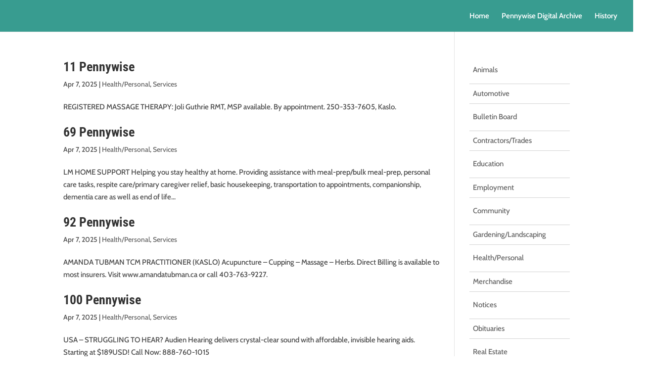

--- FILE ---
content_type: text/css
request_url: https://www.pennywiseads.com/wp-content/themes/ChildThemeDivi/style.css?ver=4.27.4
body_size: 182
content:
/*
Theme Name:Child Theme for Divi
Theme URI: http://www.diviwarriors.com/
Description: Child Theme For Divi
Author: Faisal H
Author URI: http://www.diviwarriors.com/
Template: Divi
Version: 1.0
*/

/* Start your custom CSS below this comment
============================================ */